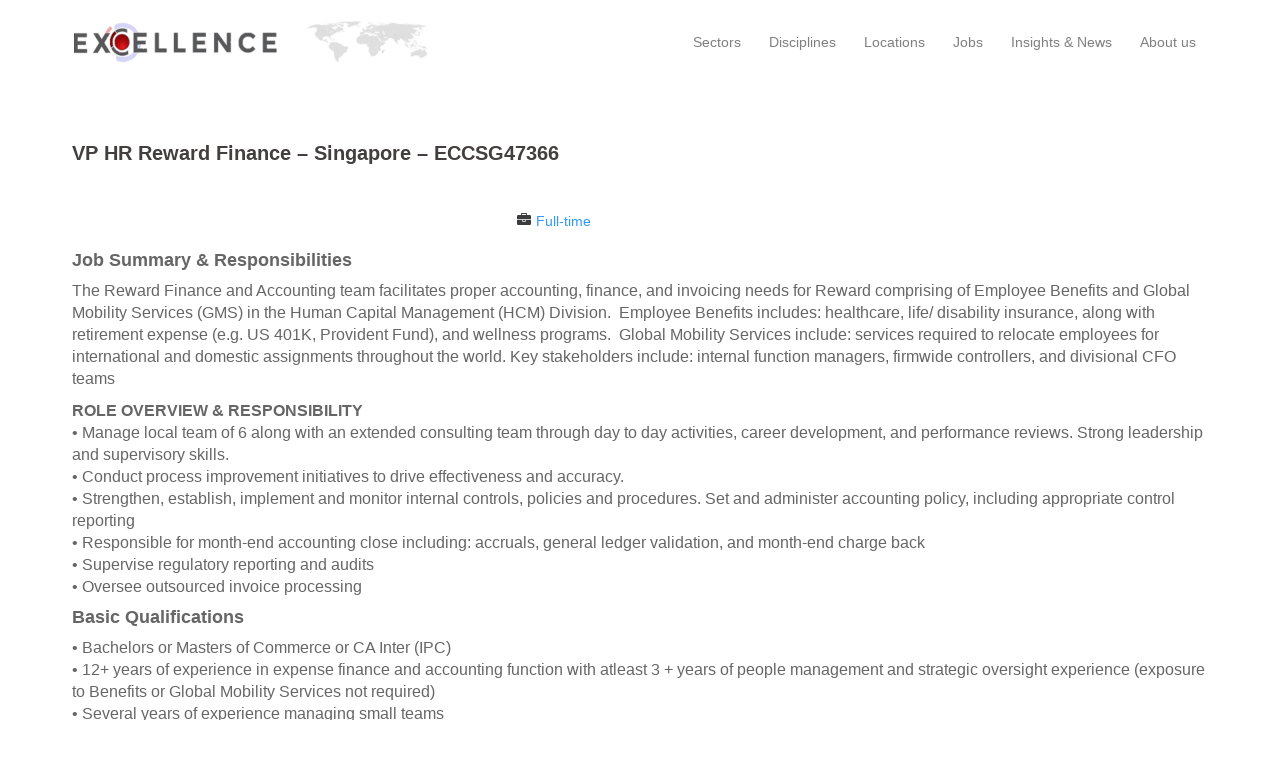

--- FILE ---
content_type: text/html; charset=UTF-8
request_url: https://excellence-cc.com/jobs/vp-hr-reward-finance-singapore-eccsg47366/
body_size: 20422
content:
<!DOCTYPE html>
<html lang="en-US">
<head>
<meta charset="UTF-8">
<meta name="viewport" content="width=device-width, initial-scale=1">
<link rel="profile" href="http://gmpg.org/xfn/11">
<link rel="pingback" href="https://excellence-cc.com/xmlrpc.php">

<title>VP HR Reward Finance &#8211; Singapore &#8211; ECCSG47366 &#8211; Excellence  Corporate Consulting</title>
<meta name='robots' content='max-image-preview:large' />
	<style>img:is([sizes="auto" i], [sizes^="auto," i]) { contain-intrinsic-size: 3000px 1500px }</style>
	<link rel="alternate" type="application/rss+xml" title="Excellence  Corporate Consulting &raquo; Feed" href="https://excellence-cc.com/feed/" />
<link rel="alternate" type="application/rss+xml" title="Excellence  Corporate Consulting &raquo; Comments Feed" href="https://excellence-cc.com/comments/feed/" />
		<!-- This site uses the Google Analytics by ExactMetrics plugin v7.2.1 - Using Analytics tracking - https://www.exactmetrics.com/ -->
		<!-- Note: ExactMetrics is not currently configured on this site. The site owner needs to authenticate with Google Analytics in the ExactMetrics settings panel. -->
					<!-- No UA code set -->
				<!-- / Google Analytics by ExactMetrics -->
		<script type="text/javascript">
/* <![CDATA[ */
window._wpemojiSettings = {"baseUrl":"https:\/\/s.w.org\/images\/core\/emoji\/15.0.3\/72x72\/","ext":".png","svgUrl":"https:\/\/s.w.org\/images\/core\/emoji\/15.0.3\/svg\/","svgExt":".svg","source":{"concatemoji":"https:\/\/excellence-cc.com\/wp-includes\/js\/wp-emoji-release.min.js?ver=6.7.4"}};
/*! This file is auto-generated */
!function(i,n){var o,s,e;function c(e){try{var t={supportTests:e,timestamp:(new Date).valueOf()};sessionStorage.setItem(o,JSON.stringify(t))}catch(e){}}function p(e,t,n){e.clearRect(0,0,e.canvas.width,e.canvas.height),e.fillText(t,0,0);var t=new Uint32Array(e.getImageData(0,0,e.canvas.width,e.canvas.height).data),r=(e.clearRect(0,0,e.canvas.width,e.canvas.height),e.fillText(n,0,0),new Uint32Array(e.getImageData(0,0,e.canvas.width,e.canvas.height).data));return t.every(function(e,t){return e===r[t]})}function u(e,t,n){switch(t){case"flag":return n(e,"\ud83c\udff3\ufe0f\u200d\u26a7\ufe0f","\ud83c\udff3\ufe0f\u200b\u26a7\ufe0f")?!1:!n(e,"\ud83c\uddfa\ud83c\uddf3","\ud83c\uddfa\u200b\ud83c\uddf3")&&!n(e,"\ud83c\udff4\udb40\udc67\udb40\udc62\udb40\udc65\udb40\udc6e\udb40\udc67\udb40\udc7f","\ud83c\udff4\u200b\udb40\udc67\u200b\udb40\udc62\u200b\udb40\udc65\u200b\udb40\udc6e\u200b\udb40\udc67\u200b\udb40\udc7f");case"emoji":return!n(e,"\ud83d\udc26\u200d\u2b1b","\ud83d\udc26\u200b\u2b1b")}return!1}function f(e,t,n){var r="undefined"!=typeof WorkerGlobalScope&&self instanceof WorkerGlobalScope?new OffscreenCanvas(300,150):i.createElement("canvas"),a=r.getContext("2d",{willReadFrequently:!0}),o=(a.textBaseline="top",a.font="600 32px Arial",{});return e.forEach(function(e){o[e]=t(a,e,n)}),o}function t(e){var t=i.createElement("script");t.src=e,t.defer=!0,i.head.appendChild(t)}"undefined"!=typeof Promise&&(o="wpEmojiSettingsSupports",s=["flag","emoji"],n.supports={everything:!0,everythingExceptFlag:!0},e=new Promise(function(e){i.addEventListener("DOMContentLoaded",e,{once:!0})}),new Promise(function(t){var n=function(){try{var e=JSON.parse(sessionStorage.getItem(o));if("object"==typeof e&&"number"==typeof e.timestamp&&(new Date).valueOf()<e.timestamp+604800&&"object"==typeof e.supportTests)return e.supportTests}catch(e){}return null}();if(!n){if("undefined"!=typeof Worker&&"undefined"!=typeof OffscreenCanvas&&"undefined"!=typeof URL&&URL.createObjectURL&&"undefined"!=typeof Blob)try{var e="postMessage("+f.toString()+"("+[JSON.stringify(s),u.toString(),p.toString()].join(",")+"));",r=new Blob([e],{type:"text/javascript"}),a=new Worker(URL.createObjectURL(r),{name:"wpTestEmojiSupports"});return void(a.onmessage=function(e){c(n=e.data),a.terminate(),t(n)})}catch(e){}c(n=f(s,u,p))}t(n)}).then(function(e){for(var t in e)n.supports[t]=e[t],n.supports.everything=n.supports.everything&&n.supports[t],"flag"!==t&&(n.supports.everythingExceptFlag=n.supports.everythingExceptFlag&&n.supports[t]);n.supports.everythingExceptFlag=n.supports.everythingExceptFlag&&!n.supports.flag,n.DOMReady=!1,n.readyCallback=function(){n.DOMReady=!0}}).then(function(){return e}).then(function(){var e;n.supports.everything||(n.readyCallback(),(e=n.source||{}).concatemoji?t(e.concatemoji):e.wpemoji&&e.twemoji&&(t(e.twemoji),t(e.wpemoji)))}))}((window,document),window._wpemojiSettings);
/* ]]> */
</script>
<link rel='stylesheet' id='sydney-bootstrap-css' href='https://excellence-cc.com/wp-content/themes/sydney/css/bootstrap/bootstrap.min.css?ver=1' type='text/css' media='all' />
<style id='wp-emoji-styles-inline-css' type='text/css'>

	img.wp-smiley, img.emoji {
		display: inline !important;
		border: none !important;
		box-shadow: none !important;
		height: 1em !important;
		width: 1em !important;
		margin: 0 0.07em !important;
		vertical-align: -0.1em !important;
		background: none !important;
		padding: 0 !important;
	}
</style>
<link rel='stylesheet' id='wp-block-library-css' href='https://excellence-cc.com/wp-includes/css/dist/block-library/style.min.css?ver=6.7.4' type='text/css' media='all' />
<link rel='stylesheet' id='wp-components-css' href='https://excellence-cc.com/wp-includes/css/dist/components/style.min.css?ver=6.7.4' type='text/css' media='all' />
<link rel='stylesheet' id='wp-preferences-css' href='https://excellence-cc.com/wp-includes/css/dist/preferences/style.min.css?ver=6.7.4' type='text/css' media='all' />
<link rel='stylesheet' id='wp-block-editor-css' href='https://excellence-cc.com/wp-includes/css/dist/block-editor/style.min.css?ver=6.7.4' type='text/css' media='all' />
<link rel='stylesheet' id='wp-reusable-blocks-css' href='https://excellence-cc.com/wp-includes/css/dist/reusable-blocks/style.min.css?ver=6.7.4' type='text/css' media='all' />
<link rel='stylesheet' id='wp-patterns-css' href='https://excellence-cc.com/wp-includes/css/dist/patterns/style.min.css?ver=6.7.4' type='text/css' media='all' />
<link rel='stylesheet' id='wp-editor-css' href='https://excellence-cc.com/wp-includes/css/dist/editor/style.min.css?ver=6.7.4' type='text/css' media='all' />
<link rel='stylesheet' id='sjb_shortcode_block-cgb-style-css-css' href='https://excellence-cc.com/wp-content/plugins/simple-job-board/sjb-block/dist/blocks.style.build.css' type='text/css' media='all' />
<style id='classic-theme-styles-inline-css' type='text/css'>
/*! This file is auto-generated */
.wp-block-button__link{color:#fff;background-color:#32373c;border-radius:9999px;box-shadow:none;text-decoration:none;padding:calc(.667em + 2px) calc(1.333em + 2px);font-size:1.125em}.wp-block-file__button{background:#32373c;color:#fff;text-decoration:none}
</style>
<style id='global-styles-inline-css' type='text/css'>
:root{--wp--preset--aspect-ratio--square: 1;--wp--preset--aspect-ratio--4-3: 4/3;--wp--preset--aspect-ratio--3-4: 3/4;--wp--preset--aspect-ratio--3-2: 3/2;--wp--preset--aspect-ratio--2-3: 2/3;--wp--preset--aspect-ratio--16-9: 16/9;--wp--preset--aspect-ratio--9-16: 9/16;--wp--preset--color--black: #000000;--wp--preset--color--cyan-bluish-gray: #abb8c3;--wp--preset--color--white: #ffffff;--wp--preset--color--pale-pink: #f78da7;--wp--preset--color--vivid-red: #cf2e2e;--wp--preset--color--luminous-vivid-orange: #ff6900;--wp--preset--color--luminous-vivid-amber: #fcb900;--wp--preset--color--light-green-cyan: #7bdcb5;--wp--preset--color--vivid-green-cyan: #00d084;--wp--preset--color--pale-cyan-blue: #8ed1fc;--wp--preset--color--vivid-cyan-blue: #0693e3;--wp--preset--color--vivid-purple: #9b51e0;--wp--preset--gradient--vivid-cyan-blue-to-vivid-purple: linear-gradient(135deg,rgba(6,147,227,1) 0%,rgb(155,81,224) 100%);--wp--preset--gradient--light-green-cyan-to-vivid-green-cyan: linear-gradient(135deg,rgb(122,220,180) 0%,rgb(0,208,130) 100%);--wp--preset--gradient--luminous-vivid-amber-to-luminous-vivid-orange: linear-gradient(135deg,rgba(252,185,0,1) 0%,rgba(255,105,0,1) 100%);--wp--preset--gradient--luminous-vivid-orange-to-vivid-red: linear-gradient(135deg,rgba(255,105,0,1) 0%,rgb(207,46,46) 100%);--wp--preset--gradient--very-light-gray-to-cyan-bluish-gray: linear-gradient(135deg,rgb(238,238,238) 0%,rgb(169,184,195) 100%);--wp--preset--gradient--cool-to-warm-spectrum: linear-gradient(135deg,rgb(74,234,220) 0%,rgb(151,120,209) 20%,rgb(207,42,186) 40%,rgb(238,44,130) 60%,rgb(251,105,98) 80%,rgb(254,248,76) 100%);--wp--preset--gradient--blush-light-purple: linear-gradient(135deg,rgb(255,206,236) 0%,rgb(152,150,240) 100%);--wp--preset--gradient--blush-bordeaux: linear-gradient(135deg,rgb(254,205,165) 0%,rgb(254,45,45) 50%,rgb(107,0,62) 100%);--wp--preset--gradient--luminous-dusk: linear-gradient(135deg,rgb(255,203,112) 0%,rgb(199,81,192) 50%,rgb(65,88,208) 100%);--wp--preset--gradient--pale-ocean: linear-gradient(135deg,rgb(255,245,203) 0%,rgb(182,227,212) 50%,rgb(51,167,181) 100%);--wp--preset--gradient--electric-grass: linear-gradient(135deg,rgb(202,248,128) 0%,rgb(113,206,126) 100%);--wp--preset--gradient--midnight: linear-gradient(135deg,rgb(2,3,129) 0%,rgb(40,116,252) 100%);--wp--preset--font-size--small: 13px;--wp--preset--font-size--medium: 20px;--wp--preset--font-size--large: 36px;--wp--preset--font-size--x-large: 42px;--wp--preset--spacing--20: 0.44rem;--wp--preset--spacing--30: 0.67rem;--wp--preset--spacing--40: 1rem;--wp--preset--spacing--50: 1.5rem;--wp--preset--spacing--60: 2.25rem;--wp--preset--spacing--70: 3.38rem;--wp--preset--spacing--80: 5.06rem;--wp--preset--shadow--natural: 6px 6px 9px rgba(0, 0, 0, 0.2);--wp--preset--shadow--deep: 12px 12px 50px rgba(0, 0, 0, 0.4);--wp--preset--shadow--sharp: 6px 6px 0px rgba(0, 0, 0, 0.2);--wp--preset--shadow--outlined: 6px 6px 0px -3px rgba(255, 255, 255, 1), 6px 6px rgba(0, 0, 0, 1);--wp--preset--shadow--crisp: 6px 6px 0px rgba(0, 0, 0, 1);}:where(.is-layout-flex){gap: 0.5em;}:where(.is-layout-grid){gap: 0.5em;}body .is-layout-flex{display: flex;}.is-layout-flex{flex-wrap: wrap;align-items: center;}.is-layout-flex > :is(*, div){margin: 0;}body .is-layout-grid{display: grid;}.is-layout-grid > :is(*, div){margin: 0;}:where(.wp-block-columns.is-layout-flex){gap: 2em;}:where(.wp-block-columns.is-layout-grid){gap: 2em;}:where(.wp-block-post-template.is-layout-flex){gap: 1.25em;}:where(.wp-block-post-template.is-layout-grid){gap: 1.25em;}.has-black-color{color: var(--wp--preset--color--black) !important;}.has-cyan-bluish-gray-color{color: var(--wp--preset--color--cyan-bluish-gray) !important;}.has-white-color{color: var(--wp--preset--color--white) !important;}.has-pale-pink-color{color: var(--wp--preset--color--pale-pink) !important;}.has-vivid-red-color{color: var(--wp--preset--color--vivid-red) !important;}.has-luminous-vivid-orange-color{color: var(--wp--preset--color--luminous-vivid-orange) !important;}.has-luminous-vivid-amber-color{color: var(--wp--preset--color--luminous-vivid-amber) !important;}.has-light-green-cyan-color{color: var(--wp--preset--color--light-green-cyan) !important;}.has-vivid-green-cyan-color{color: var(--wp--preset--color--vivid-green-cyan) !important;}.has-pale-cyan-blue-color{color: var(--wp--preset--color--pale-cyan-blue) !important;}.has-vivid-cyan-blue-color{color: var(--wp--preset--color--vivid-cyan-blue) !important;}.has-vivid-purple-color{color: var(--wp--preset--color--vivid-purple) !important;}.has-black-background-color{background-color: var(--wp--preset--color--black) !important;}.has-cyan-bluish-gray-background-color{background-color: var(--wp--preset--color--cyan-bluish-gray) !important;}.has-white-background-color{background-color: var(--wp--preset--color--white) !important;}.has-pale-pink-background-color{background-color: var(--wp--preset--color--pale-pink) !important;}.has-vivid-red-background-color{background-color: var(--wp--preset--color--vivid-red) !important;}.has-luminous-vivid-orange-background-color{background-color: var(--wp--preset--color--luminous-vivid-orange) !important;}.has-luminous-vivid-amber-background-color{background-color: var(--wp--preset--color--luminous-vivid-amber) !important;}.has-light-green-cyan-background-color{background-color: var(--wp--preset--color--light-green-cyan) !important;}.has-vivid-green-cyan-background-color{background-color: var(--wp--preset--color--vivid-green-cyan) !important;}.has-pale-cyan-blue-background-color{background-color: var(--wp--preset--color--pale-cyan-blue) !important;}.has-vivid-cyan-blue-background-color{background-color: var(--wp--preset--color--vivid-cyan-blue) !important;}.has-vivid-purple-background-color{background-color: var(--wp--preset--color--vivid-purple) !important;}.has-black-border-color{border-color: var(--wp--preset--color--black) !important;}.has-cyan-bluish-gray-border-color{border-color: var(--wp--preset--color--cyan-bluish-gray) !important;}.has-white-border-color{border-color: var(--wp--preset--color--white) !important;}.has-pale-pink-border-color{border-color: var(--wp--preset--color--pale-pink) !important;}.has-vivid-red-border-color{border-color: var(--wp--preset--color--vivid-red) !important;}.has-luminous-vivid-orange-border-color{border-color: var(--wp--preset--color--luminous-vivid-orange) !important;}.has-luminous-vivid-amber-border-color{border-color: var(--wp--preset--color--luminous-vivid-amber) !important;}.has-light-green-cyan-border-color{border-color: var(--wp--preset--color--light-green-cyan) !important;}.has-vivid-green-cyan-border-color{border-color: var(--wp--preset--color--vivid-green-cyan) !important;}.has-pale-cyan-blue-border-color{border-color: var(--wp--preset--color--pale-cyan-blue) !important;}.has-vivid-cyan-blue-border-color{border-color: var(--wp--preset--color--vivid-cyan-blue) !important;}.has-vivid-purple-border-color{border-color: var(--wp--preset--color--vivid-purple) !important;}.has-vivid-cyan-blue-to-vivid-purple-gradient-background{background: var(--wp--preset--gradient--vivid-cyan-blue-to-vivid-purple) !important;}.has-light-green-cyan-to-vivid-green-cyan-gradient-background{background: var(--wp--preset--gradient--light-green-cyan-to-vivid-green-cyan) !important;}.has-luminous-vivid-amber-to-luminous-vivid-orange-gradient-background{background: var(--wp--preset--gradient--luminous-vivid-amber-to-luminous-vivid-orange) !important;}.has-luminous-vivid-orange-to-vivid-red-gradient-background{background: var(--wp--preset--gradient--luminous-vivid-orange-to-vivid-red) !important;}.has-very-light-gray-to-cyan-bluish-gray-gradient-background{background: var(--wp--preset--gradient--very-light-gray-to-cyan-bluish-gray) !important;}.has-cool-to-warm-spectrum-gradient-background{background: var(--wp--preset--gradient--cool-to-warm-spectrum) !important;}.has-blush-light-purple-gradient-background{background: var(--wp--preset--gradient--blush-light-purple) !important;}.has-blush-bordeaux-gradient-background{background: var(--wp--preset--gradient--blush-bordeaux) !important;}.has-luminous-dusk-gradient-background{background: var(--wp--preset--gradient--luminous-dusk) !important;}.has-pale-ocean-gradient-background{background: var(--wp--preset--gradient--pale-ocean) !important;}.has-electric-grass-gradient-background{background: var(--wp--preset--gradient--electric-grass) !important;}.has-midnight-gradient-background{background: var(--wp--preset--gradient--midnight) !important;}.has-small-font-size{font-size: var(--wp--preset--font-size--small) !important;}.has-medium-font-size{font-size: var(--wp--preset--font-size--medium) !important;}.has-large-font-size{font-size: var(--wp--preset--font-size--large) !important;}.has-x-large-font-size{font-size: var(--wp--preset--font-size--x-large) !important;}
:where(.wp-block-post-template.is-layout-flex){gap: 1.25em;}:where(.wp-block-post-template.is-layout-grid){gap: 1.25em;}
:where(.wp-block-columns.is-layout-flex){gap: 2em;}:where(.wp-block-columns.is-layout-grid){gap: 2em;}
:root :where(.wp-block-pullquote){font-size: 1.5em;line-height: 1.6;}
</style>
<link rel='stylesheet' id='rfw-style-css' href='https://excellence-cc.com/wp-content/plugins/rss-feed-widget/css/style.css?ver=2026011044' type='text/css' media='all' />
<link rel='stylesheet' id='sjb-fontawesome-css' href='https://excellence-cc.com/wp-content/plugins/simple-job-board/includes/css/font-awesome.min.css?ver=5.15.4' type='text/css' media='all' />
<link rel='stylesheet' id='simple-job-board-jquery-ui-css' href='https://excellence-cc.com/wp-content/plugins/simple-job-board/public/css/jquery-ui.css?ver=1.12.1' type='text/css' media='all' />
<link rel='stylesheet' id='simple-job-board-frontend-css' href='https://excellence-cc.com/wp-content/plugins/simple-job-board/public/css/simple-job-board-public.css?ver=3.0.0' type='text/css' media='all' />
<link rel='stylesheet' id='sydney-style-css' href='https://excellence-cc.com/wp-content/themes/sydney/style.css?ver=20211026' type='text/css' media='all' />
<style id='sydney-style-inline-css' type='text/css'>
.woocommerce ul.products li.product{text-align:center;}html{scroll-behavior:smooth;}.header-image{background-size:contain;}.header-image{height:300px;}.sydney_contact_info_widget span{fill:#d65050;}.go-top:hover svg{stroke:#d65050;}.site-header.float-header{background-color:rgba(255,255,255,0.9);}@media only screen and (max-width:1024px){.site-header{background-color:#ffffff;}}#mainnav ul li a,#mainnav ul li::before{color:#ffffff}#mainnav .sub-menu li a{color:#ffffff}#mainnav .sub-menu li a{background:#1c1c1c}.text-slider .maintitle,.text-slider .subtitle{color:#ffffff}body{color:}#secondary{background-color:#ffffff}#secondary,#secondary a{color:#767676}.btn-menu .sydney-svg-icon{fill:#ffffff}#mainnav ul li a:hover,.main-header #mainnav .menu > li > a:hover{color:#d65050}.overlay{background-color:#000000}.page-wrap{padding-top:83px;}.page-wrap{padding-bottom:10px;}@media only screen and (max-width:1025px){.mobile-slide{display:block;}.slide-item{background-image:none !important;}.header-slider{}.slide-item{height:auto !important;}.slide-inner{min-height:initial;}}.go-top.show{border-radius:2px;bottom:10px;}.go-top.position-right{right:20px;}.go-top.position-left{left:20px;}.go-top{background-color:;}.go-top:hover{background-color:;}.go-top{color:;}.go-top svg{stroke:;}.go-top:hover{color:;}.go-top:hover svg{stroke:;}.go-top .sydney-svg-icon,.go-top .sydney-svg-icon svg{width:16px;height:16px;}.go-top{padding:15px;}.site-info{border-top:0;}.footer-widgets-grid{gap:30px;}@media (min-width:992px){.footer-widgets-grid{padding-top:95px;padding-bottom:95px;}}@media (min-width:576px) and (max-width:991px){.footer-widgets-grid{padding-top:60px;padding-bottom:60px;}}@media (max-width:575px){.footer-widgets-grid{padding-top:60px;padding-bottom:60px;}}@media (min-width:992px){.sidebar-column .widget .widget-title{font-size:22px;}}@media (min-width:576px) and (max-width:991px){.sidebar-column .widget .widget-title{font-size:22px;}}@media (max-width:575px){.sidebar-column .widget .widget-title{font-size:22px;}}.footer-widgets{background-color:;}.sidebar-column .widget .widget-title{color:;}.sidebar-column .widget{color:;}.sidebar-column .widget a{color:;}.sidebar-column .widget a:hover{color:;}.site-footer{background-color:;}.site-info,.site-info a{color:;}.site-info .sydney-svg-icon svg{fill:;}.site-info{padding-top:20px;padding-bottom:20px;}@media (min-width:992px){button,.roll-button,a.button,.wp-block-button__link,input[type="button"],input[type="reset"],input[type="submit"]{padding-top:12px;padding-bottom:12px;}}@media (min-width:576px) and (max-width:991px){button,.roll-button,a.button,.wp-block-button__link,input[type="button"],input[type="reset"],input[type="submit"]{padding-top:12px;padding-bottom:12px;}}@media (max-width:575px){button,.roll-button,a.button,.wp-block-button__link,input[type="button"],input[type="reset"],input[type="submit"]{padding-top:12px;padding-bottom:12px;}}@media (min-width:992px){button,.roll-button,a.button,.wp-block-button__link,input[type="button"],input[type="reset"],input[type="submit"]{padding-left:35px;padding-right:35px;}}@media (min-width:576px) and (max-width:991px){button,.roll-button,a.button,.wp-block-button__link,input[type="button"],input[type="reset"],input[type="submit"]{padding-left:35px;padding-right:35px;}}@media (max-width:575px){button,.roll-button,a.button,.wp-block-button__link,input[type="button"],input[type="reset"],input[type="submit"]{padding-left:35px;padding-right:35px;}}button,.roll-button,a.button,.wp-block-button__link,input[type="button"],input[type="reset"],input[type="submit"]{border-radius:0;}@media (min-width:992px){button,.roll-button,a.button,.wp-block-button__link,input[type="button"],input[type="reset"],input[type="submit"]{font-size:14px;}}@media (min-width:576px) and (max-width:991px){button,.roll-button,a.button,.wp-block-button__link,input[type="button"],input[type="reset"],input[type="submit"]{font-size:14px;}}@media (max-width:575px){button,.roll-button,a.button,.wp-block-button__link,input[type="button"],input[type="reset"],input[type="submit"]{font-size:14px;}}button,.roll-button,a.button,.wp-block-button__link,input[type="button"],input[type="reset"],input[type="submit"]{text-transform:uppercase;}button,.roll-button,a.button,.wp-block-button__link,input[type="button"],input[type="reset"],input[type="submit"]{background-color:;}button:hover,.roll-button:hover,a.button:hover,.wp-block-button__link:hover,input[type="button"]:hover,input[type="reset"]:hover,input[type="submit"]:hover{background-color:;}button,.checkout-button.button,a.button,.wp-block-button__link,input[type="button"],input[type="reset"],input[type="submit"]{color:;}button:hover,.roll-button:hover,a.button:hover,.wp-block-button__link:hover,input[type="button"]:hover,input[type="reset"]:hover,input[type="submit"]:hover{color:;}.is-style-outline .wp-block-button__link,.roll-button,.wp-block-button__link.is-style-outline,button,a.button,.wp-block-button__link,input[type="button"],input[type="reset"],input[type="submit"]{border-color:;}button:hover,.roll-button:hover,a.button:hover,.wp-block-button__link:hover,input[type="button"]:hover,input[type="reset"]:hover,input[type="submit"]:hover{border-color:;}.posts-layout .list-image{width:30%;}.posts-layout .list-content{width:70%;}.content-area:not(.layout4):not(.layout6) .posts-layout .entry-thumb{margin:0 0 24px 0;}.layout4 .entry-thumb,.layout6 .entry-thumb{margin:0 24px 0 0;}.layout6 article:nth-of-type(even) .list-image .entry-thumb{margin:0 0 0 24px;}.posts-layout .entry-header{margin-bottom:24px;}.posts-layout .entry-meta.below-excerpt{margin:15px 0 0;}.posts-layout .entry-meta.above-title{margin:0 0 15px;}.single .entry-header .entry-title{color:;}.single .entry-header .entry-meta,.single .entry-header .entry-meta a{color:;}@media (min-width:992px){.single .entry-meta{font-size:12px;}}@media (min-width:576px) and (max-width:991px){.single .entry-meta{font-size:12px;}}@media (max-width:575px){.single .entry-meta{font-size:12px;}}@media (min-width:992px){.single .entry-header .entry-title{font-size:48px;}}@media (min-width:576px) and (max-width:991px){.single .entry-header .entry-title{font-size:32px;}}@media (max-width:575px){.single .entry-header .entry-title{font-size:32px;}}.posts-layout .entry-post{color:#233452;}.posts-layout .entry-title a{color:#00102E;}.posts-layout .author,.posts-layout .entry-meta a{color:#737C8C;}@media (min-width:992px){.posts-layout .entry-post{font-size:16px;}}@media (min-width:576px) and (max-width:991px){.posts-layout .entry-post{font-size:16px;}}@media (max-width:575px){.posts-layout .entry-post{font-size:16px;}}@media (min-width:992px){.posts-layout .entry-meta{font-size:12px;}}@media (min-width:576px) and (max-width:991px){.posts-layout .entry-meta{font-size:12px;}}@media (max-width:575px){.posts-layout .entry-meta{font-size:12px;}}@media (min-width:992px){.posts-layout .entry-title{font-size:32px;}}@media (min-width:576px) and (max-width:991px){.posts-layout .entry-title{font-size:32px;}}@media (max-width:575px){.posts-layout .entry-title{font-size:32px;}}.single .entry-header{margin-bottom:40px;}.single .entry-thumb{margin-bottom:40px;}.single .entry-meta-above{margin-bottom:24px;}.single .entry-meta-below{margin-top:24px;}@media (min-width:992px){.custom-logo-link img{max-width:180px;}}@media (min-width:576px) and (max-width:991px){.custom-logo-link img{max-width:100px;}}@media (max-width:575px){.custom-logo-link img{max-width:100px;}}.main-header,.bottom-header-row{border-bottom:0 solid rgba(255,255,255,0.1);}.header_layout_3,.header_layout_4,.header_layout_5{border-bottom:1px solid rgba(255,255,255,0.1);}.main-header,.header-search-form{background-color:;}.main-header .site-title a,.main-header .site-description,.main-header #mainnav .menu > li > a,.main-header .header-contact a{color:;}.main-header .sydney-svg-icon svg,.main-header .dropdown-symbol .sydney-svg-icon svg{fill:;}.bottom-header-row{background-color:;}.bottom-header-row,.bottom-header-row .header-contact a,.bottom-header-row #mainnav .menu > li > a{color:;}.bottom-header-row #mainnav .menu > li > a:hover{color:;}.bottom-header-row .header-item svg,.dropdown-symbol .sydney-svg-icon svg{fill:;}.main-header .main-header-inner,.main-header .top-header-row{padding-top:15px;padding-bottom:15px;}.bottom-header-inner{padding-top:15px;padding-bottom:15px;}.bottom-header-row #mainnav ul ul li,.main-header #mainnav ul ul li{background-color:;}.bottom-header-row #mainnav ul ul li a,.bottom-header-row #mainnav ul ul li:hover a,.main-header #mainnav ul ul li:hover a,.main-header #mainnav ul ul li a{color:;}.bottom-header-row #mainnav ul ul li svg,.main-header #mainnav ul ul li svg{fill:;}.main-header-cart .count-number{color:;}.main-header-cart .widget_shopping_cart .widgettitle:after,.main-header-cart .widget_shopping_cart .woocommerce-mini-cart__buttons:before{background-color:rgba(33,33,33,0.9);}.sydney-offcanvas-menu .mainnav ul li{text-align:left;}.sydney-offcanvas-menu .mainnav a{padding:10px 0;}#masthead-mobile{background-color:;}#masthead-mobile .site-description,#masthead-mobile a:not(.button){color:;}#masthead-mobile svg{fill:;}.mobile-header{padding-top:15px;padding-bottom:15px;}.sydney-offcanvas-menu{background-color:;}.sydney-offcanvas-menu,.sydney-offcanvas-menu #mainnav a:not(.button),.sydney-offcanvas-menu a:not(.button){color:;}.sydney-offcanvas-menu svg,.sydney-offcanvas-menu .dropdown-symbol .sydney-svg-icon svg{fill:;}@media (min-width:992px){.site-logo{max-height:100px;}}@media (min-width:576px) and (max-width:991px){.site-logo{max-height:100px;}}@media (max-width:575px){.site-logo{max-height:100px;}}.site-title a,.site-title a:visited,.main-header .site-title a,.main-header .site-title a:visited{color:}.site-description,.main-header .site-description{color:}@media (min-width:992px){.site-title{font-size:32px;}}@media (min-width:576px) and (max-width:991px){.site-title{font-size:24px;}}@media (max-width:575px){.site-title{font-size:20px;}}@media (min-width:992px){.site-description{font-size:32px;}}@media (min-width:576px) and (max-width:991px){.site-description{font-size:16px;}}@media (max-width:575px){.site-description{font-size:16px;}}h1,h2,h3,h4,h5,h6,.site-title{text-decoration:;text-transform:;font-style:;line-height:1.2;letter-spacing:px;}@media (min-width:992px){h1:not(.site-title){font-size:22px;}}@media (min-width:576px) and (max-width:991px){h1:not(.site-title){font-size:42px;}}@media (max-width:575px){h1:not(.site-title){font-size:32px;}}@media (min-width:992px){h2{font-size:20px;}}@media (min-width:576px) and (max-width:991px){h2{font-size:32px;}}@media (max-width:575px){h2{font-size:24px;}}@media (min-width:992px){h3{font-size:16px;}}@media (min-width:576px) and (max-width:991px){h3{font-size:24px;}}@media (max-width:575px){h3{font-size:20px;}}@media (min-width:992px){h4{font-size:14px;}}@media (min-width:576px) and (max-width:991px){h4{font-size:18px;}}@media (max-width:575px){h4{font-size:16px;}}@media (min-width:992px){h5{font-size:10px;}}@media (min-width:576px) and (max-width:991px){h5{font-size:16px;}}@media (max-width:575px){h5{font-size:16px;}}@media (min-width:992px){h6{font-size:12px;}}@media (min-width:576px) and (max-width:991px){h6{font-size:16px;}}@media (max-width:575px){h6{font-size:16px;}}p,.posts-layout .entry-post{text-decoration:}body,.posts-layout .entry-post{text-transform:;font-style:;line-height:1.68;letter-spacing:px;}@media (min-width:992px){body,.posts-layout .entry-post{font-size:14px;}}@media (min-width:576px) and (max-width:991px){body,.posts-layout .entry-post{font-size:16px;}}@media (max-width:575px){body,.posts-layout .entry-post{font-size:16px;}}@media (min-width:992px){.woocommerce div.product .product-gallery-summary .entry-title{font-size:32px;}}@media (min-width:576px) and (max-width:991px){.woocommerce div.product .product-gallery-summary .entry-title{font-size:32px;}}@media (max-width:575px){.woocommerce div.product .product-gallery-summary .entry-title{font-size:32px;}}@media (min-width:992px){.woocommerce div.product .product-gallery-summary .price .amount{font-size:24px;}}@media (min-width:576px) and (max-width:991px){.woocommerce div.product .product-gallery-summary .price .amount{font-size:24px;}}@media (max-width:575px){.woocommerce div.product .product-gallery-summary .price .amount{font-size:24px;}}.woocommerce ul.products li.product .col-md-7 > *,.woocommerce ul.products li.product .col-md-8 > *,.woocommerce ul.products li.product > *{margin-bottom:12px;}.wc-block-grid__product-onsale,span.onsale{border-radius:0;top:20px!important;left:20px!important;}.wc-block-grid__product-onsale,.products span.onsale{left:auto!important;right:20px;}.wc-block-grid__product-onsale,span.onsale{color:;}.wc-block-grid__product-onsale,span.onsale{background-color:;}ul.wc-block-grid__products li.wc-block-grid__product .wc-block-grid__product-title,ul.wc-block-grid__products li.wc-block-grid__product .woocommerce-loop-product__title,ul.wc-block-grid__products li.product .wc-block-grid__product-title,ul.wc-block-grid__products li.product .woocommerce-loop-product__title,ul.products li.wc-block-grid__product .wc-block-grid__product-title,ul.products li.wc-block-grid__product .woocommerce-loop-product__title,ul.products li.product .wc-block-grid__product-title,ul.products li.product .woocommerce-loop-product__title,ul.products li.product .woocommerce-loop-category__title,.woocommerce-loop-product__title .botiga-wc-loop-product__title{color:;}a.wc-forward:not(.checkout-button){color:;}a.wc-forward:not(.checkout-button):hover{color:;}.woocommerce-pagination li .page-numbers:hover{color:;}.woocommerce-sorting-wrapper{border-color:rgba(33,33,33,0.9);}ul.products li.product-category .woocommerce-loop-category__title{text-align:center;}ul.products li.product-category > a,ul.products li.product-category > a > img{border-radius:0;}.entry-content a:not(.button){color:;}.entry-content a:not(.button):hover{color:;}h1{color:;}h2{color:;}h3{color:;}h4{color:;}h5{color:;}h6{color:;}input[type="text"],input[type="email"],input[type="url"],input[type="password"],input[type="search"],input[type="number"],input[type="tel"],input[type="range"],input[type="date"],input[type="month"],input[type="week"],input[type="time"],input[type="datetime"],input[type="datetime-local"],input[type="color"],textarea,select,.woocommerce .select2-container .select2-selection--single,.woocommerce-page .select2-container .select2-selection--single,input[type="text"]:focus,input[type="email"]:focus,input[type="url"]:focus,input[type="password"]:focus,input[type="search"]:focus,input[type="number"]:focus,input[type="tel"]:focus,input[type="range"]:focus,input[type="date"]:focus,input[type="month"]:focus,input[type="week"]:focus,input[type="time"]:focus,input[type="datetime"]:focus,input[type="datetime-local"]:focus,input[type="color"]:focus,textarea:focus,select:focus,.woocommerce .select2-container .select2-selection--single:focus,.woocommerce-page .select2-container .select2-selection--single:focus,.select2-container--default .select2-selection--single .select2-selection__rendered,.wp-block-search .wp-block-search__input,.wp-block-search .wp-block-search__input:focus{color:;}input[type="text"],input[type="email"],input[type="url"],input[type="password"],input[type="search"],input[type="number"],input[type="tel"],input[type="range"],input[type="date"],input[type="month"],input[type="week"],input[type="time"],input[type="datetime"],input[type="datetime-local"],input[type="color"],textarea,select,.woocommerce .select2-container .select2-selection--single,.woocommerce-page .select2-container .select2-selection--single,.woocommerce-cart .woocommerce-cart-form .actions .coupon input[type="text"]{background-color:;}input[type="text"],input[type="email"],input[type="url"],input[type="password"],input[type="search"],input[type="number"],input[type="tel"],input[type="range"],input[type="date"],input[type="month"],input[type="week"],input[type="time"],input[type="datetime"],input[type="datetime-local"],input[type="color"],textarea,select,.woocommerce .select2-container .select2-selection--single,.woocommerce-page .select2-container .select2-selection--single,.woocommerce-account fieldset,.woocommerce-account .woocommerce-form-login,.woocommerce-account .woocommerce-form-register,.woocommerce-cart .woocommerce-cart-form .actions .coupon input[type="text"],.wp-block-search .wp-block-search__input{border-color:;}input::placeholder{color:;opacity:1;}input:-ms-input-placeholder{color:;}input::-ms-input-placeholder{color:;}
</style>
<!--[if lte IE 9]>
<link rel='stylesheet' id='sydney-ie9-css' href='https://excellence-cc.com/wp-content/themes/sydney/css/ie9.css?ver=6.7.4' type='text/css' media='all' />
<![endif]-->
<link rel='stylesheet' id='sydney-font-awesome-css' href='https://excellence-cc.com/wp-content/themes/sydney/fonts/font-awesome.min.css?ver=6.7.4' type='text/css' media='all' />
<script type="text/javascript" src="https://excellence-cc.com/wp-includes/js/jquery/jquery.min.js?ver=3.7.1" id="jquery-core-js"></script>
<script type="text/javascript" src="https://excellence-cc.com/wp-includes/js/jquery/jquery-migrate.min.js?ver=3.4.1" id="jquery-migrate-js"></script>
<script type="text/javascript" src="https://excellence-cc.com/wp-content/plugins/sydney-portfolio//lib/js/isotope.min.js?ver=1" id="sydney-isotope-js"></script>
<link rel="https://api.w.org/" href="https://excellence-cc.com/wp-json/" /><link rel="alternate" title="JSON" type="application/json" href="https://excellence-cc.com/wp-json/wp/v2/jobpost/1845" /><link rel="EditURI" type="application/rsd+xml" title="RSD" href="https://excellence-cc.com/xmlrpc.php?rsd" />
<meta name="generator" content="WordPress 6.7.4" />
<link rel="canonical" href="https://excellence-cc.com/jobs/vp-hr-reward-finance-singapore-eccsg47366/" />
<link rel='shortlink' href='https://excellence-cc.com/?p=1845' />
<link rel="alternate" title="oEmbed (JSON)" type="application/json+oembed" href="https://excellence-cc.com/wp-json/oembed/1.0/embed?url=https%3A%2F%2Fexcellence-cc.com%2Fjobs%2Fvp-hr-reward-finance-singapore-eccsg47366%2F" />
<link rel="alternate" title="oEmbed (XML)" type="text/xml+oembed" href="https://excellence-cc.com/wp-json/oembed/1.0/embed?url=https%3A%2F%2Fexcellence-cc.com%2Fjobs%2Fvp-hr-reward-finance-singapore-eccsg47366%2F&#038;format=xml" />

            <style type="text/css">
                
            /* SJB Fonts */
            
                /* Job Filters Background Color */
                .sjb-page .sjb-filters
                {
                    background-color: #f2f2f2;
                }
                                                    
                /* Listing & Detail Page Title Color */
                .sjb-page .list-data .v1 .job-info h4 a , 
                .sjb-page .list-data .v2 .job-info h4 a              
                {
                    color: #3b3a3c;
                }                
                                                    
                /* Job Detail Page Headings */
                .sjb-page .sjb-detail .list-data .v1 h3,
                .sjb-page .sjb-detail .list-data .v2 h3,
                .sjb-page .sjb-detail .list-data ul li::before,
                .sjb-page .sjb-detail .list-data .v1 .job-detail h3,
                .sjb-page .sjb-detail .list-data .v2 .job-detail h3,
                .sjb-page .sjb-archive-page .job-title
                {
                    color: #000000; 
                }
                                                    
                /* Fontawesome Icon Color */
                .sjb-page .list-data .v1 .job-type i,
                .sjb-page .list-data .v1 .job-location i,
                .sjb-page .list-data .v1 .job-date i,
                .sjb-page .list-data .v2 .job-type i,
                .sjb-page .list-data .v2 .job-location i,
                .sjb-page .list-data .v2 .job-date i
                {
                    color: #3b3a3c;
                }

                /* Fontawesome Text Color */
                .sjb-page .list-data .v1 .job-type,
                .sjb-page .list-data .v1 .job-location,
                .sjb-page .list-data .v1 .job-date,
                .sjb-page .list-data .v2 .job-type,
                .sjb-page .list-data .v2 .job-location,
                .sjb-page .list-data .v2 .job-date
                {
                    color: #3297fa;
                }
                                                    
                /* Job Filters-> All Buttons Background Color */
                .sjb-page .btn-primary,
                .sjb-page .btn-primary:hover,
                .sjb-page .btn-primary:active:hover,
                .sjb-page .btn-primary:active:focus,
                .sjb-page .sjb-detail .jobpost-form .file div,                
                .sjb-page .sjb-detail .jobpost-form .file:hover div
                {
                    background-color: #999999 !important;
                    color: #fff !important;
                }

                /* Pagination Text Color */
                /* Pagination Background Color */                
                .sjb-page .pagination li.list-item span.current,
                .sjb-page .pagination li.list-item a:hover, 
                .sjb-page .pagination li.list-item span.current:hover
                {
                    background: #164e91;
                    border-color: #164e91;                    
                    color: #fff;
                }
                                                    
            </style>        
            <link rel="icon" href="https://excellence-cc.com/wp-content/uploads/2015/06/cropped-cropped-logo_header-32x32.jpg" sizes="32x32" />
<link rel="icon" href="https://excellence-cc.com/wp-content/uploads/2015/06/cropped-cropped-logo_header-192x192.jpg" sizes="192x192" />
<link rel="apple-touch-icon" href="https://excellence-cc.com/wp-content/uploads/2015/06/cropped-cropped-logo_header-180x180.jpg" />
<meta name="msapplication-TileImage" content="https://excellence-cc.com/wp-content/uploads/2015/06/cropped-cropped-logo_header-270x270.jpg" />
		<style type="text/css" id="wp-custom-css">
			/*
You can add your own CSS here.

Click the help icon above to learn more.
*/

#mainnav ul li a {
	color: grey;
}

#mainnav ul ul a {
    width: 220px;
}

#mainnav .sub-menu li a {
    line-height: 15px;
}

.panel-grid-cell .widget-title {
    margin-bottom: 20px;
}

.nav-links {
    display: none !important;
}

.more-button{
    display: none !important;
} 

.job-location{
    display: none !important;
} 

.job-date{
    display: none !important;
} 
.sharedaddy {
    margin-top: 40px;
}

.sjb-page .sjb-detail .job-features .table td{
border: none;	
}

.sjb-page .sjb-detail .job-features .table td:first-child{
	border: none;
}

.job-title{
	  font-size: 20px;
    line-height: normal;
    color: #443f3f;
	  font: "Raleway", sans-serif;
	  display: block;
}		</style>
		<style id="sccss">.span.cat-links {
   display: none;
}
.posted-on { display: none; }
.single .byline { display: none; }
.taxonomy-description { display: none; }

.page .page-wrap .content-wrapper, .single .page-wrap .content-wrapper {
  padding: 10px;
}

.site-info {
    display: none;
}

.entry-footer {
    display: none;
}

.sjb-page .list-data .job-description p {
    color: #666;
    font-size: 14px;
    margin: 0 0 10px;
    word-wrap: break-word;
}

.job-detail .job-title {
    font: 52px/1.1 "Raleway", sans-serif;
    font-size: 20px;
    font-weight: bold;
    line-height: normal;
    padding-bottom: 10px;
    margin: 0;
}
.blog-info {
    display: none;
}

.blog-credits {
    display: none;
}
.job-detail .job-title {
    font-size: 20px;
}

.col-sm-2 {
    width: 6%;
}

.col-md-5 {
    width: 80%;
}

.sjb-page .list-data {
    border: 0px;
    margin: 0px;
    padding: 2px;
    width: 100%;
}

.sjb-page .btn {
    border-radius: 0px;
}

.footer-widgets {
    padding: 0;
    background-color: #D3D3D3;
}
.content-area .hentry {
    position: relative;
    padding-top: 20px;
    padding-bottom: 10px;
}

.hentry .meta-post {
    margin-bottom: 0px;
}

.content-area .entry-thumb {
    display: none;
}

.page-header {
    display: none;
}

.hentry .meta-post {
    display: none;
}

.site-content .entry-header,
.site-content .entry-content,
.site-content .entry-summary,
.site-content .entry-meta,
.page-content,
.post-navigation,
.image-navigation,
.comments-area {
max-width: 80%;
}

.archive-title, .page-title {
    display: none;
}

.cat-links {
 font-weight: 900;
 text-transform: uppercase;
 display: none; 
}

.featured-content .cat-links {
 font-weight: 700;
 display: none;
 }
#page {
margin-left: auto;
margin-right: auto;
}

#site-header img {
width: 100%;
}</style></head>

<body class="jobpost-template-default single single-jobpost postid-1845 menu-inline no-sidebar sydney sjb" >

<span id="toptarget"></span>

	<div class="preloader">
	    <div class="spinner">
	        <div class="pre-bounce1"></div>
	        <div class="pre-bounce2"></div>
	    </div>
	</div>
	

<div id="page" class="hfeed site">
	<a class="skip-link screen-reader-text" href="#content">Skip to content</a>

		

				<header id="masthead" class="site-header" role="banner" >
				<div class="header-wrap">
					<div class="container">
						<div class="row">
							<div class="col-md-4 col-sm-8 col-xs-12">
																					
								<a href="https://excellence-cc.com/" title="Excellence  Corporate Consulting"><img width="150" height="150" class="site-logo" src="https://excellence-cc.com/wp-content/uploads/2017/02/logo_header11width-e1490885651885.png" alt="Excellence  Corporate Consulting"  /></a>
																						</div>
							<div class="col-md-8 col-sm-4 col-xs-12">
								<div class="btn-menu" aria-expanded="false" ><i class="sydney-svg-icon"><svg xmlns="http://www.w3.org/2000/svg" viewBox="0 0 448 512"><path d="M16 132h416c8.837 0 16-7.163 16-16V76c0-8.837-7.163-16-16-16H16C7.163 60 0 67.163 0 76v40c0 8.837 7.163 16 16 16zm0 160h416c8.837 0 16-7.163 16-16v-40c0-8.837-7.163-16-16-16H16c-8.837 0-16 7.163-16 16v40c0 8.837 7.163 16 16 16zm0 160h416c8.837 0 16-7.163 16-16v-40c0-8.837-7.163-16-16-16H16c-8.837 0-16 7.163-16 16v40c0 8.837 7.163 16 16 16z" /></svg></i></div>
								<nav id="mainnav" class="mainnav" role="navigation"  >
									<div class="menu-excmainmenu-container"><ul id="menu-excmainmenu" class="menu"><li id="menu-item-633" class="menu-item menu-item-type-custom menu-item-object-custom menu-item-has-children menu-item-633"><a href="https://excellence-cc.com/index.php/sectors/">Sectors</a>
<ul class="sub-menu">
	<li id="menu-item-639" class="menu-item menu-item-type-custom menu-item-object-custom menu-item-639"><a href="https://excellence-cc.com/index.php/sectors/experts-in-accountancy-consulting/">Accountancy &#038; Consulting</a></li>
	<li id="menu-item-640" class="menu-item menu-item-type-custom menu-item-object-custom menu-item-640"><a href="https://excellence-cc.com/index.php/sectors/experts-in-banking-capital-markets/">Banking &#038; Capital Markets</a></li>
	<li id="menu-item-641" class="menu-item menu-item-type-custom menu-item-object-custom menu-item-641"><a href="https://excellence-cc.com/index.php/sectors/experts-in-commodities/">Commodities</a></li>
	<li id="menu-item-642" class="menu-item menu-item-type-custom menu-item-object-custom menu-item-642"><a href="https://excellence-cc.com/index.php/sectors/experts-in-financial-services/">Financial Services</a></li>
	<li id="menu-item-643" class="menu-item menu-item-type-custom menu-item-object-custom menu-item-643"><a href="https://excellence-cc.com/index.php/sectors/experts-in-insurance/">Insurance</a></li>
	<li id="menu-item-644" class="menu-item menu-item-type-custom menu-item-object-custom menu-item-644"><a href="https://excellence-cc.com/index.php/sectors/investment-management/">Investment Management</a></li>
	<li id="menu-item-645" class="menu-item menu-item-type-custom menu-item-object-custom menu-item-645"><a href="https://excellence-cc.com/index.php/sectors/experts-in-retail-corporate-banking/">Retail &#038; Corporate Banking</a></li>
	<li id="menu-item-646" class="menu-item menu-item-type-custom menu-item-object-custom menu-item-646"><a href="https://excellence-cc.com/index.php/sectors/technology-innovation/">Technology Innovation</a></li>
</ul>
</li>
<li id="menu-item-634" class="menu-item menu-item-type-custom menu-item-object-custom menu-item-has-children menu-item-634"><a href="https://excellence-cc.com/index.php/disciplines/">Disciplines</a>
<ul class="sub-menu">
	<li id="menu-item-647" class="menu-item menu-item-type-custom menu-item-object-custom menu-item-647"><a href="https://excellence-cc.com/index.php/disciplines/digital/">Digital</a></li>
	<li id="menu-item-648" class="menu-item menu-item-type-custom menu-item-object-custom menu-item-648"><a href="https://excellence-cc.com/index.php/disciplines/experts-in-risk-management/">Risk Management</a></li>
	<li id="menu-item-649" class="menu-item menu-item-type-custom menu-item-object-custom menu-item-649"><a href="https://excellence-cc.com/index.php/disciplines/experts-in-technology/">Technology</a></li>
	<li id="menu-item-650" class="menu-item menu-item-type-custom menu-item-object-custom menu-item-650"><a href="https://excellence-cc.com/index.php/disciplines/experts-in-actuarial-underwriting/">Actuarial &#038; Underwriting</a></li>
	<li id="menu-item-651" class="menu-item menu-item-type-custom menu-item-object-custom menu-item-651"><a href="https://excellence-cc.com/index.php/disciplines/experts-in-commodities-2/">Commodities</a></li>
	<li id="menu-item-652" class="menu-item menu-item-type-custom menu-item-object-custom menu-item-652"><a href="https://excellence-cc.com/index.php/disciplines/experts-in-finance/">Finance</a></li>
	<li id="menu-item-653" class="menu-item menu-item-type-custom menu-item-object-custom menu-item-653"><a href="https://excellence-cc.com/index.php/disciplines/experts-in-front-office/">Front Office</a></li>
	<li id="menu-item-654" class="menu-item menu-item-type-custom menu-item-object-custom menu-item-654"><a href="https://excellence-cc.com/index.php/disciplines/experts-in-hr-procurement/">HR &#038; Procurement</a></li>
	<li id="menu-item-655" class="menu-item menu-item-type-custom menu-item-object-custom menu-item-655"><a href="https://excellence-cc.com/index.php/disciplines/experts-in-middle-office/">Middle Office</a></li>
	<li id="menu-item-656" class="menu-item menu-item-type-custom menu-item-object-custom menu-item-656"><a href="https://excellence-cc.com/index.php/disciplines/quantitative-research-analytics/">Quantitative Research &#038; Analytics</a></li>
	<li id="menu-item-657" class="menu-item menu-item-type-custom menu-item-object-custom menu-item-657"><a href="https://excellence-cc.com/index.php/disciplines/experts-in-regulatory-compliance/">Regulatory &#038; Compliance</a></li>
</ul>
</li>
<li id="menu-item-635" class="menu-item menu-item-type-custom menu-item-object-custom menu-item-has-children menu-item-635"><a href="https://excellence-cc.com/index.php/global-locations/">Locations</a>
<ul class="sub-menu">
	<li id="menu-item-658" class="menu-item menu-item-type-custom menu-item-object-custom menu-item-658"><a href="https://excellence-cc.com/index.php/locations/amsterdam/">Amsterdam</a></li>
	<li id="menu-item-659" class="menu-item menu-item-type-custom menu-item-object-custom menu-item-659"><a href="https://excellence-cc.com/index.php/locations/boston/">Boston</a></li>
	<li id="menu-item-660" class="menu-item menu-item-type-custom menu-item-object-custom menu-item-660"><a href="https://excellence-cc.com/index.php/locations/brussels/">Brussels</a></li>
	<li id="menu-item-661" class="menu-item menu-item-type-custom menu-item-object-custom menu-item-661"><a href="https://excellence-cc.com/index.php/locations/chicago/">Chicago</a></li>
	<li id="menu-item-662" class="menu-item menu-item-type-custom menu-item-object-custom menu-item-662"><a href="https://excellence-cc.com/index.php/locations/dubai/">Dubai</a></li>
	<li id="menu-item-663" class="menu-item menu-item-type-custom menu-item-object-custom menu-item-663"><a href="https://excellence-cc.com/index.php/locations/frankfurt/">Frankfurt</a></li>
	<li id="menu-item-664" class="menu-item menu-item-type-custom menu-item-object-custom menu-item-664"><a href="https://excellence-cc.com/index.php/locations/hong-kong/">Hong Kong</a></li>
	<li id="menu-item-666" class="menu-item menu-item-type-custom menu-item-object-custom menu-item-666"><a href="https://excellence-cc.com/index.php/locations/london/">London</a></li>
	<li id="menu-item-667" class="menu-item menu-item-type-custom menu-item-object-custom menu-item-667"><a href="https://excellence-cc.com/index.php/locations/luxembourg/">Luxembourg</a></li>
	<li id="menu-item-668" class="menu-item menu-item-type-custom menu-item-object-custom menu-item-668"><a href="https://excellence-cc.com/index.php/locations/new-york/">New York</a></li>
	<li id="menu-item-669" class="menu-item menu-item-type-custom menu-item-object-custom menu-item-669"><a href="https://excellence-cc.com/index.php/locations/singapore/">Singapore</a></li>
	<li id="menu-item-670" class="menu-item menu-item-type-custom menu-item-object-custom menu-item-670"><a href="https://excellence-cc.com/index.php/locations/paris/">Paris</a></li>
	<li id="menu-item-671" class="menu-item menu-item-type-custom menu-item-object-custom menu-item-671"><a href="https://excellence-cc.com/index.php/locations/sydney/">Sydney</a></li>
	<li id="menu-item-672" class="menu-item menu-item-type-custom menu-item-object-custom menu-item-672"><a href="https://excellence-cc.com/index.php/locations/tokyo/">Tokyo</a></li>
	<li id="menu-item-673" class="menu-item menu-item-type-custom menu-item-object-custom menu-item-673"><a href="https://excellence-cc.com/index.php/locations/zurich/">Zurich</a></li>
</ul>
</li>
<li id="menu-item-1556" class="menu-item menu-item-type-custom menu-item-object-custom menu-item-has-children menu-item-1556"><a href="https://excellence-cc.com/jobs/">Jobs</a>
<ul class="sub-menu">
	<li id="menu-item-1557" class="menu-item menu-item-type-custom menu-item-object-custom menu-item-1557"><a href="https://excellence-cc.com/jobs/">Job openings</a></li>
	<li id="menu-item-1265" class="menu-item menu-item-type-custom menu-item-object-custom menu-item-1265"><a href="https://excellence-cc.com/index.php/jobs/submit-your-resume/">Submit CV</a></li>
</ul>
</li>
<li id="menu-item-783" class="menu-item menu-item-type-custom menu-item-object-custom menu-item-has-children menu-item-783"><a href="https://excellence-cc.com/index.php/news-insights/">Insights &#038; News</a>
<ul class="sub-menu">
	<li id="menu-item-772" class="menu-item menu-item-type-custom menu-item-object-custom menu-item-772"><a href="https://excellence-cc.com/index.php/insightsnews/news-features/">News &#038; Features</a></li>
	<li id="menu-item-773" class="menu-item menu-item-type-custom menu-item-object-custom menu-item-773"><a href="https://excellence-cc.com/index.php/insightsnews/events/">Events</a></li>
	<li id="menu-item-776" class="menu-item menu-item-type-custom menu-item-object-custom menu-item-776"><a href="https://excellence-cc.com/index.php/insightsnews/employer-guides/">Employer Guides</a></li>
	<li id="menu-item-779" class="menu-item menu-item-type-custom menu-item-object-custom menu-item-779"><a href="https://excellence-cc.com/index.php/insightsnews/career-guides/">Career Guides</a></li>
</ul>
</li>
<li id="menu-item-636" class="menu-item menu-item-type-custom menu-item-object-custom menu-item-has-children menu-item-636"><a href="https://excellence-cc.com/index.php/about-excellence/">About us</a>
<ul class="sub-menu">
	<li id="menu-item-767" class="menu-item menu-item-type-custom menu-item-object-custom menu-item-767"><a href="https://excellence-cc.com/index.php/aboutus/experts-in-the-finance-industry/">About Excelence</a></li>
	<li id="menu-item-768" class="menu-item menu-item-type-custom menu-item-object-custom menu-item-768"><a href="https://excellence-cc.com/index.php/aboutus/recognised-as-experts/">Awards</a></li>
	<li id="menu-item-769" class="menu-item menu-item-type-custom menu-item-object-custom menu-item-769"><a href="https://excellence-cc.com/index.php/aboutus/experts-in-partnership/">CSR</a></li>
	<li id="menu-item-770" class="menu-item menu-item-type-custom menu-item-object-custom menu-item-770"><a href="https://excellence-cc.com/index.php/aboutus/experts-in-the-making/">Work for us</a></li>
	<li id="menu-item-771" class="menu-item menu-item-type-custom menu-item-object-custom menu-item-771"><a href="https://excellence-cc.com/index.php/aboutus/working-as-a-contractor-with-excellence/">Work as a contractor with Excellence</a></li>
</ul>
</li>
</ul></div>								</nav><!-- #site-navigation -->
							</div>
						</div>
					</div>
				</div>
			</header><!-- #masthead -->
			
	
	<div class="sydney-hero-area">
				<div class="header-image">
																			</div>
		
			</div>

	
	<div id="content" class="page-wrap">
		<div class="container content-wrapper">
			<div class="row">	<div class="container sjb-container" id="container"><div id="content" class="sjb-content" role="main">
    <!-- Start Content Wrapper
    ================================================== -->
    <div class="sjb-page">
        <div class="sjb-detail sjb-v1">
            <div class="list-data">
                <div class="v1">
                    
<!-- Start Job Details
================================================== -->


<!-- Start Company Meta
================================================== -->
<header>
    <div class="row">            
        
<!-- Start Job Title 
================================================== -->

<div class="col-md-12">
    <div class="job-detail">        
        <h3><span class="job-title">VP HR Reward Finance &#8211; Singapore &#8211; ECCSG47366</span></h3>            
    </div>
</div>
<!-- End Job Title 
================================================== -->

        
        <div class="col-md-11 col-sm-10 header-margin-top">
            <div class="row">
             
<!-- Start Company Name 
================================================== -->
<div class="col-md-5">
    <div class="job-info ">
        <h4>
                    </h4>
    </div>
</div>
<!-- End Company Name 
================================================== -->


<!-- Start Job Type 
================================================== -->
<div class="col-md-2 col-sm-4">
            <div class="job-type"><i class="fa  fa-briefcase"></i>Full-time</div>
     
</div>
<!-- ==================================================
End Job Type  -->


<!-- Start Job Location
================================================== -->
<div class="col-md-2 col-sm-4">
            <div class="job-location"><i class="fa  fa-map-marker"></i>Singapore</div>
     
</div>
<!-- ==================================================
End Job Location -->


<!-- Start Job Posted Date 
================================================== -->
<div class="col-md-3 col-sm-4">
            <div class="job-date"><i class="fa  fa-calendar-check"></i>Posted 9 years ago</div>
     
</div>
<!-- ==================================================
End Job Posted Date -->

            </div>
        </div>        
        
<!-- Start Company Tagline 
================================================== -->
<!-- ==================================================
End Company Tagline  -->

    </div>
</header>
<!-- ==================================================
End Company Meta -->


<div class="job-description">
    
    <h4><strong>Job Summary &amp; Responsibilities</strong></h4>
<p>The Reward Finance and Accounting team facilitates proper accounting, finance, and invoicing needs for Reward comprising of Employee Benefits and Global Mobility Services (GMS) in the Human Capital Management (HCM) Division.  Employee Benefits includes: healthcare, life/ disability insurance, along with retirement expense (e.g. US 401K, Provident Fund), and wellness programs.  Global Mobility Services include: services required to relocate employees for international and domestic assignments throughout the world. Key stakeholders include: internal function managers, firmwide controllers, and divisional CFO teams</p>
<p><strong>ROLE OVERVIEW &amp; RESPONSIBILITY</strong><br />
• Manage local team of 6 along with an extended consulting team through day to day activities, career development, and performance reviews. Strong leadership and supervisory skills.<br />
• Conduct process improvement initiatives to drive effectiveness and accuracy.<br />
• Strengthen, establish, implement and monitor internal controls, policies and procedures. Set and administer accounting policy, including appropriate control reporting<br />
• Responsible for month-end accounting close including: accruals, general ledger validation, and month-end charge back<br />
• Supervise regulatory reporting and audits<br />
• Oversee outsourced invoice processing</p>
<h4><strong>Basic Qualifications</strong></h4>
<p>• Bachelors or Masters of Commerce or CA Inter (IPC)<br />
• 12+ years of experience in expense finance and accounting function with atleast 3 + years of people management and strategic oversight experience (exposure to Benefits or Global Mobility Services not required)<br />
• Several years of experience managing small teams<br />
• Working knowledge of US GAAP – CA or CPA preferred</p>
<h4><strong>Preferred Qualifications</strong></h4>
<p>• Advanced Microsoft Office skills, especially Excel (e.g. SUMIF, IF, AND, OR functions, pivot tables, workbook management)<br />
• Strong understanding of finance and metrics management and reporting<br />
• Highly developed analytical and project management leadership skills<br />
• Ability to influence across the company and to interact at all levels<br />
• Excellent communication skills and ability to work in a team environment</p>
<p>Excellence Corporate Consulting is an equal opportunity employer. © The Excellence Corporate Consulting, Inc., 2017. All rights reserved.</p>
</div>
<div class="clearfix"></div>


<!-- Start Job Features
================================================== -->
<div class="job-features">
            <h3>Job Features</h3>
        
    <table class="table">
        <tbody>
            <tr><td>Job Category</td><td>Human Capital Management</td></tr>
                <tr><td>Job Type</td><td>FTE </td></tr><tr><td>Salary</td><td>DOE </td></tr><tr><td>Reference</td><td>ECCSG47366 </td></tr><tr><td>Job Location</td><td>Singapore </td></tr>        </tbody>
    </table>
</div>
<!-- ==================================================
End Job Features -->

<div class="clearfix"></div>

<!-- Start Job Application Form
================================================== -->
<form class="jobpost-form" id="sjb-application-form" name="c-assignments-form"  enctype="multipart/form-data">
    <h3>Apply Online</h3>    
    <div class="row">
        <div class="col-md-3 col-xs-12"><label for="jobapp_name">Name<span class="required">*</span></label></div><div class="col-md-9 col-xs-12"><div class="form-group"><input type="text" name="jobapp_name" class="form-control sjb-required" id="jobapp_name" required=&quot;required&quot;></div></div><div class="clearfix"></div><div class="col-md-3 col-xs-12"><label for="jobapp_email">Email<span class="required">*</span></label></div><div class="col-md-9 col-xs-12"><div class="form-group"><input type="email" name="jobapp_email" class="form-control sjb-email-address sjb-required" id="jobapp_email" required=&quot;required&quot;><span class="sjb-invalid-email validity-note">A valid email address is required.</span></div></div><div class="clearfix"></div><div class="col-md-3 col-xs-12"><label for="jobapp_phone">Phone<span class="required">*</span></label></div><div class="col-md-9 col-xs-12"><div class="form-group"><input type="tel" name="jobapp_phone" class="form-control sjb-phone-number sjb-numbers-only sjb-required" id="jobapp_phone" required=&quot;required&quot;><span class="sjb-invalid-phone validity-note" id="jobapp_phone-invalid-phone">A valid phone number is required. </span></div></div><div class="clearfix"></div><div class="col-md-3 col-xs-12"><label for="jobapp_desired_job_type">Desired job type<span class="required">*</span></label></div> <div class="col-md-9 col-xs-12"><div class="form-group"><select class="form-control" name="jobapp_desired_job_type" id="jobapp_desired_job_type" required=&quot;required&quot;><option class="sjb-required" value="Fulltime" >Fulltime </option><option class="sjb-required" value=" Part-time" > Part-time </option><option class="sjb-required" value=" Intern" > Intern </option><option class="sjb-required" value=" Contract" > Contract </option></select></div></div><div class="clearfix"></div><div class="col-md-3 col-xs-12"><label for="jobapp_current_salary_rate">Current Salary/Rate<span class="required">*</span></label></div><div class="col-md-9 col-xs-12"><div class="form-group"><input type="text" name="jobapp_current_salary_rate" class="form-control sjb-required" id="jobapp_current_salary_rate" required=&quot;required&quot;></div></div><div class="clearfix"></div><div class="col-md-3 col-xs-12"><label for="jobapp_desired_salary_rate">Desired Salary/Rate<span class="required">*</span></label></div><div class="col-md-9 col-xs-12"><div class="form-group"><input type="text" name="jobapp_desired_salary_rate" class="form-control sjb-required" id="jobapp_desired_salary_rate" required=&quot;required&quot;></div></div><div class="clearfix"></div><div class="col-md-3 col-xs-12"><label for="jobapp_how_did_you_heard_about_us_">How did you heard about us?<span class="required">*</span></label></div> <div class="col-md-9 col-xs-12"><div class="form-group"><select class="form-control" name="jobapp_how_did_you_heard_about_us_" id="jobapp_how_did_you_heard_about_us_" required=&quot;required&quot;><option class="sjb-required" value="LinkedIn" >LinkedIn </option><option class="sjb-required" value=" Google" > Google </option><option class="sjb-required" value=" Monster.com" > Monster.com </option><option class="sjb-required" value=" Indeed" > Indeed </option><option class="sjb-required" value=" Careerbuilder" > Careerbuilder </option><option class="sjb-required" value=" Dice" > Dice </option><option class="sjb-required" value=" Other" > Other </option></select></div></div><div class="clearfix"></div><div class="col-md-3 col-xs-12"><label for="jobapp_work_authorization_for_the_job_location__please_detail_">Work authorization for the job location (please detail)<span class="required">*</span></label></div><div class="col-md-9 col-xs-12"><div class="form-group"><textarea name="jobapp_work_authorization_for_the_job_location__please_detail_" class="form-control sjb-required" id="jobapp_work_authorization_for_the_job_location__please_detail_" required=&quot;required&quot;  cols="30" rows="5"></textarea></div></div><div class="clearfix"></div><div class="col-md-3 col-xs-12"><label for="applicant_resume">Attach Resume<span class="sjb-required required">*</span></label></div><div class="col-md-9 col-xs-12">
                                    <div class="form-group"><input type="file" name="applicant_resume" id="applicant-resume" class="sjb-attachment form-control "required="required"><span class="sjb-invalid-attachment validity-note" id="file-error-message"></span></div></div><div class="clearfix"></div>        <input type="hidden" name="job_id" value="1845" >
        <input type="hidden" name="action" value="process_applicant_form" >
        <input type="hidden" name="wp_nonce" value="072f4e2892" >
        <div class="clearfix"></div> 
                    <div class="col-md-12 col-xs-12">
            
            <div class="form-group" id="sjb-form-padding-button">
                                <button class="btn btn-primary app-submit">Submit</button>

                            </div>
                        </div>
        
                <div class="clearfix"></div>
    </div>
    
<!-- Start Loader Overlay 
================================================== -->
<div class="sjb-loading">
    <div class="sjb-overlay">
    </div>
    <!-- loading image -->
    <div class="sjb-loader-wrapper">
        <img class="sjb-loader" src="https://excellence-cc.com/wp-content/plugins/simple-job-board/public/images/loader.gif" />
    </div>
</div>
<!-- ==================================================
End Loader Overlay  -->
</form>

<div class="clearfix"></div>


<div id="jobpost_form_status"></div>
<!-- ==================================================
End Job Application Form -->

<!-- ==================================================
End Job Details -->

                </div>
            </div>
            <div class="clearfix"></div>
        </div>
    </div>
    <!-- ==================================================
    End Content Wrapper -->

    </div></div>			</div>
		</div>
	</div><!-- #content -->

	
			
<div id="sidebar-footer" class="footer-widgets widget-area visibility-all">
	<div class="container">
		<div class="footer-widgets-grid footer-layout-1 align-top">
								<div class="sidebar-column">
				<aside id="siteorigin-panels-builder-3" class="widget widget_siteorigin-panels-builder"><div id="pl-w58dd17912e930"  class="panel-layout" ><div id="pg-w58dd17912e930-0"  class="panel-grid panel-has-style" ><div style="padding: 10px 0; " data-overlay="true" data-overlay-color="#000000" class="panel-row-style panel-row-style-for-w58dd17912e930-0" ><div id="pgc-w58dd17912e930-0-0"  class="panel-grid-cell" ><div id="panel-w58dd17912e930-0-0-0" class="so-panel widget widget_text panel-first-child panel-last-child" data-index="0" ><div style="text-align: left;" data-title-color="#443f3f" data-headings-color="#443f3f" class="panel-widget-style panel-widget-style-for-w58dd17912e930-0-0-0" >			<div class="textwidget">© 2017 Excellence Corporate Consulting | <a href="https://excellence-cc.com/index.php/privacy-policy-data-protection/" title="Privacy Policy"> Privacy Policy </a> | <a href="https://excellence-cc.com/index.php/terms-of-use/" title="Terms of Use"> Terms of Use </a></div>
		</div></div></div><div id="pgc-w58dd17912e930-0-1"  class="panel-grid-cell" ><div id="panel-w58dd17912e930-0-1-0" class="so-panel widget widget_sow-button panel-first-child panel-last-child" data-index="1" ><div style="text-align: left;" data-title-color="#443f3f" data-headings-color="#443f3f" class="panel-widget-style panel-widget-style-for-w58dd17912e930-0-1-0" ><div class="so-widget-sow-button so-widget-sow-button-wire-9147b3bd36b6"><div class="ow-button-base ow-button-align-right">
	<a href="https://excellence-cc.com/about-excellence/" class="ow-icon-placement-left ow-button-hover" 		>
		<span>
			
			About Us		</span>
	</a>
</div>
</div></div></div></div><div id="pgc-w58dd17912e930-0-2"  class="panel-grid-cell" ><div id="panel-w58dd17912e930-0-2-0" class="so-panel widget widget_sow-button panel-first-child panel-last-child" data-index="2" ><div style="text-align: left;" data-title-color="#443f3f" data-headings-color="#443f3f" class="panel-widget-style panel-widget-style-for-w58dd17912e930-0-2-0" ><div class="so-widget-sow-button so-widget-sow-button-wire-9147b3bd36b6"><div class="ow-button-base ow-button-align-right">
	<a href="https://excellence-cc.com/global-locations/" class="ow-icon-placement-left ow-button-hover" 		>
		<span>
			
			Locations		</span>
	</a>
</div>
</div></div></div></div><div id="pgc-w58dd17912e930-0-3"  class="panel-grid-cell" ><div id="panel-w58dd17912e930-0-3-0" class="so-panel widget widget_sow-button panel-first-child panel-last-child" data-index="3" ><div style="text-align: left;" data-title-color="#443f3f" data-headings-color="#443f3f" class="panel-widget-style panel-widget-style-for-w58dd17912e930-0-3-0" ><div class="so-widget-sow-button so-widget-sow-button-wire-9147b3bd36b6"><div class="ow-button-base ow-button-align-right">
	<a href="https://excellence-cc.com/jobs/" class="ow-icon-placement-left ow-button-hover" 		>
		<span>
			
			Jobs		</span>
	</a>
</div>
</div></div></div></div><div id="pgc-w58dd17912e930-0-4"  class="panel-grid-cell" ><div id="panel-w58dd17912e930-0-4-0" class="so-panel widget widget_sow-button panel-first-child panel-last-child" data-index="4" ><div style="text-align: left;" data-title-color="#443f3f" data-headings-color="#443f3f" class="panel-widget-style panel-widget-style-for-w58dd17912e930-0-4-0" ><div class="so-widget-sow-button so-widget-sow-button-wire-9147b3bd36b6"><div class="ow-button-base ow-button-align-right">
	<a href="https://excellence-cc.com/index.php/jobs/submit-your-resume/" class="ow-icon-placement-left ow-button-hover" 		>
		<span>
			
			Submit CV		</span>
	</a>
</div>
</div></div></div></div></div></div></div></aside>			</div>
				
				</div>
	</div>
</div>		
		
	<footer id="colophon" class="site-footer">
		<div class="container">
			<div class="site-info">
				<div class="row">
					<div class="col-md-6">
						<div class="sydney-credits">&copy; 2026 Excellence  Corporate Consulting. Proudly powered by <a rel="nofollow" href="https://athemes.com/theme/sydney/">Sydney</a></div>					</div>
					<div class="col-md-6">
											</div>					
				</div>
			</div>
		</div><!-- .site-info -->
	</footer><!-- #colophon -->

	
</div><!-- #page -->

<a on="tap:toptarget.scrollTo(duration=200)" class="go-top visibility-all position-right"><i class="sydney-svg-icon"><svg viewBox="0 0 24 24" fill="none" xmlns="http://www.w3.org/2000/svg"><path d="M5 15l7-7 7 7" stroke-width="3" stroke-linejoin="round" /></svg></i></a>                <style type="text/css" media="all"
                       id="siteorigin-panels-layouts-footer">/* Layout w58dd17912e930 */ #pgc-w58dd17912e930-0-0 { width:59.875%;width:calc(59.875% - ( 0.40125 * 30px ) ) } #pgc-w58dd17912e930-0-1 { width:10.4024%;width:calc(10.4024% - ( 0.8959756097561 * 30px ) ) } #pgc-w58dd17912e930-0-2 { width:9.4207%;width:calc(9.4207% - ( 0.90579268292683 * 30px ) ) } #pgc-w58dd17912e930-0-3 { width:9.1555%;width:calc(9.1555% - ( 0.90844512195122 * 30px ) ) } #pgc-w58dd17912e930-0-4 { width:11.1463%;width:calc(11.1463% - ( 0.88853658536585 * 30px ) ) } #pl-w58dd17912e930 .so-panel , #pl-w58dd17912e930 .so-panel:last-of-type { margin-bottom:0px } #pg-w58dd17912e930-0> .panel-row-style { padding:10px } #panel-w58dd17912e930-0-0-0> .panel-widget-style , #panel-w58dd17912e930-0-1-0> .panel-widget-style , #panel-w58dd17912e930-0-2-0> .panel-widget-style , #panel-w58dd17912e930-0-3-0> .panel-widget-style , #panel-w58dd17912e930-0-4-0> .panel-widget-style { padding:0px 0px 0px 0px } @media (max-width:780px){ #pg-w58dd17912e930-0.panel-no-style, #pg-w58dd17912e930-0.panel-has-style > .panel-row-style, #pg-w58dd17912e930-0 { -webkit-flex-direction:column;-ms-flex-direction:column;flex-direction:column } #pg-w58dd17912e930-0 > .panel-grid-cell , #pg-w58dd17912e930-0 > .panel-row-style > .panel-grid-cell { width:100%;margin-right:0 } #pgc-w58dd17912e930-0-0 , #pgc-w58dd17912e930-0-1 , #pgc-w58dd17912e930-0-2 , #pgc-w58dd17912e930-0-3 , #pl-w58dd17912e930 .panel-grid .panel-grid-cell-mobile-last { margin-bottom:0px } #pg-w58dd17912e930-0 { margin-bottom:px } #pl-w58dd17912e930 .panel-grid-cell { padding:0 } #pl-w58dd17912e930 .panel-grid .panel-grid-cell-empty { display:none }  } </style><link rel='stylesheet' id='sow-button-wire-9147b3bd36b6-css' href='https://excellence-cc.com/wp-content/uploads/siteorigin-widgets/sow-button-wire-9147b3bd36b6.css?ver=6.7.4' type='text/css' media='all' />
<link rel='stylesheet' id='sow-button-base-css' href='https://excellence-cc.com/wp-content/plugins/so-widgets-bundle/widgets/button/css/style.css?ver=1.26.0' type='text/css' media='all' />
<link rel='stylesheet' id='siteorigin-panels-front-css' href='https://excellence-cc.com/wp-content/plugins/siteorigin-panels/css/front-flex.min.css?ver=2.15.0' type='text/css' media='all' />
<script type="text/javascript" id="rfw-script-js-extra">
/* <![CDATA[ */
var rfw = {"speed":""};
/* ]]> */
</script>
<script type="text/javascript" src="https://excellence-cc.com/wp-content/plugins/rss-feed-widget/js/functions.js?ver=2026011044" id="rfw-script-js"></script>
<script type="text/javascript" src="https://excellence-cc.com/wp-content/plugins/rss-feed-widget/js/jquery.fitvids.js?ver=2026011044" id="rfw-script-fitvid-js"></script>
<script type="text/javascript" src="https://excellence-cc.com/wp-content/themes/sydney/js/functions.js?ver=20211026" id="sydney-functions-js"></script>
<script type="text/javascript" src="https://excellence-cc.com/wp-content/themes/sydney/js/scripts.js?ver=6.7.4" id="sydney-scripts-js"></script>
<script type="text/javascript" src="https://excellence-cc.com/wp-content/themes/sydney/js/so-legacy.js?ver=6.7.4" id="sydney-so-legacy-scripts-js"></script>
<script type="text/javascript" src="https://excellence-cc.com/wp-content/themes/sydney/js/so-legacy-main.min.js?ver=6.7.4" id="sydney-so-legacy-main-js"></script>
<script type="text/javascript" src="https://excellence-cc.com/wp-content/plugins/simple-job-board/public/js/intlTelInput.min.js?ver=17.0.0" id="simple-job-board-validate-telephone-input-js"></script>
<script type="text/javascript" src="https://excellence-cc.com/wp-content/plugins/simple-job-board/public/js/intlTelInput-utils.js?ver=7.7.3" id="simple-job-board-validate-telephone-input-utiliy-js"></script>
<script type="text/javascript" src="https://excellence-cc.com/wp-includes/js/jquery/ui/core.min.js?ver=1.13.3" id="jquery-ui-core-js"></script>
<script type="text/javascript" src="https://excellence-cc.com/wp-includes/js/jquery/ui/datepicker.min.js?ver=1.13.3" id="jquery-ui-datepicker-js"></script>
<script type="text/javascript" id="simple-job-board-front-end-js-extra">
/* <![CDATA[ */
var application_form = {"ajaxurl":"https:\/\/excellence-cc.com\/wp-admin\/admin-ajax.php","setting_extensions":["pdf","doc","docx","odt","rtf","txt"],"all_extensions_check":"yes","allowed_extensions":["pdf","doc","docx","odt","rtf","txt"],"job_listing_content":"logo-detail","jobpost_content":"without-logo","jquery_alerts":{"invalid_extension":"This is not an allowed file extension.","application_not_submitted":"Your application could not be processed.","successful_job_submission":"Your application has been received. We will get back to you soon.","sjb_quick_job_close":"Are you sure you want to close? All the unsaved data will be lost."},"file":{"browse":"Browse","no_file_chosen":"No file chosen"},"sjb_date_format":"dd-mm-yy"};
/* ]]> */
</script>
<script type="text/javascript" src="https://excellence-cc.com/wp-content/plugins/simple-job-board/public/js/simple-job-board-public.js?ver=1.4.0" id="simple-job-board-front-end-js"></script>
	<script>
	/(trident|msie)/i.test(navigator.userAgent)&&document.getElementById&&window.addEventListener&&window.addEventListener("hashchange",function(){var t,e=location.hash.substring(1);/^[A-z0-9_-]+$/.test(e)&&(t=document.getElementById(e))&&(/^(?:a|select|input|button|textarea)$/i.test(t.tagName)||(t.tabIndex=-1),t.focus())},!1);
	</script>
	
</body>
</html>


--- FILE ---
content_type: text/css
request_url: https://excellence-cc.com/wp-content/uploads/siteorigin-widgets/sow-button-wire-9147b3bd36b6.css?ver=6.7.4
body_size: 236
content:
.so-widget-sow-button-wire-9147b3bd36b6 .ow-button-base {
  zoom: 1;
}
.so-widget-sow-button-wire-9147b3bd36b6 .ow-button-base:before {
  content: '';
  display: block;
}
.so-widget-sow-button-wire-9147b3bd36b6 .ow-button-base:after {
  content: '';
  display: table;
  clear: both;
}
@media (max-width: 780px) {
  .so-widget-sow-button-wire-9147b3bd36b6 .ow-button-base.ow-button-align-right {
    text-align: right;
  }
  .so-widget-sow-button-wire-9147b3bd36b6 .ow-button-base.ow-button-align-right.ow-button-align-justify a {
    display: inline-block;
  }
}
.so-widget-sow-button-wire-9147b3bd36b6 .ow-button-base a {
  -ms-box-sizing: border-box;
  -moz-box-sizing: border-box;
  -webkit-box-sizing: border-box;
  box-sizing: border-box;
  
  font-size: 1em;
  padding: 0.5em 1em;
  background: transparent;
  border: 2px solid #41a9d5;
  color: #41a9d5 !important;
  -webkit-border-radius: 0em;
  -moz-border-radius: 0em;
  border-radius: 0em;
  text-shadow: 0 1px 0 rgba(0, 0, 0, 0.05);
}
.so-widget-sow-button-wire-9147b3bd36b6 .ow-button-base a:active,
.so-widget-sow-button-wire-9147b3bd36b6 .ow-button-base a:hover {
  color: #ffffff !important;
}
.so-widget-sow-button-wire-9147b3bd36b6 .ow-button-base a.ow-button-hover:hover {
  background: #41a9d5;
  border-color: #41a9d5;
}